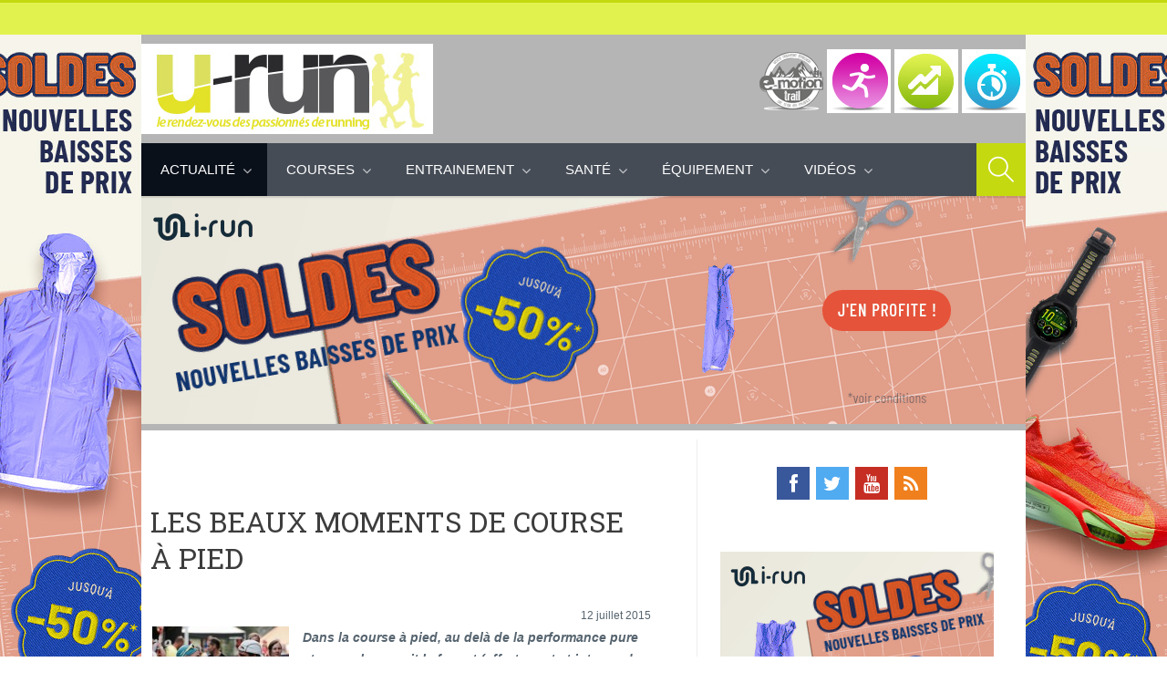

--- FILE ---
content_type: text/html; charset=UTF-8
request_url: https://www.u-run.fr/52352-les-beaux-moments-de-course-a-pied
body_size: 11909
content:
<!DOCTYPE html><html lang="fr-FR"><head><meta name='robots' content='index, follow, max-image-preview:large, max-snippet:-1, max-video-preview:-1' /><meta charset='UTF-8' /><meta name='viewport' content='width=device-width, initial-scale=1, maximum-scale=1' /><meta name='dcterms.audience' content='Global' /><link media="all" href="https://www.u-run.fr/wp-content/cache/autoptimize/css/autoptimize_785027e70058b4fd6790d4dabc57dc35.css" rel="stylesheet"><link media="screen" href="https://www.u-run.fr/wp-content/cache/autoptimize/css/autoptimize_adfe635705807d6900c0f91bc1263a7a.css" rel="stylesheet"><title>Les beaux moments de course à pied - U Run</title><meta name="description" content="Dans la course à pied, au delà de la performance pure et ce quel que soit le format (effort court et intense de la piste, bitume, effort long en trail)," /><link rel="canonical" href="https://www.u-run.fr/52352-les-beaux-moments-de-course-a-pied" /><meta property="og:locale" content="fr_FR" /><meta property="og:type" content="article" /><meta property="og:title" content="Les beaux moments de course à pied - U Run" /><meta property="og:description" content="Dans la course à pied, au delà de la performance pure et ce quel que soit le format (effort court et intense de la piste, bitume, effort long en trail)," /><meta property="og:url" content="https://www.u-run.fr/52352-les-beaux-moments-de-course-a-pied" /><meta property="og:site_name" content="U Run" /><meta property="article:published_time" content="2015-07-12T05:51:17+00:00" /><meta property="article:modified_time" content="2015-07-09T08:04:33+00:00" /><meta property="og:image" content="https://www.u-run.fr/wp-content/uploads/2015/07/11216570_1167053339987482_4357732606091798833_n.jpg" /><meta property="og:image:width" content="960" /><meta property="og:image:height" content="636" /><meta name="twitter:card" content="summary_large_image" /><meta name="twitter:label1" content="Écrit par" /><meta name="twitter:data1" content="sylvaine" /><meta name="twitter:label2" content="Durée de lecture estimée" /><meta name="twitter:data2" content="3 minutes" /> <script type="application/ld+json" class="yoast-schema-graph">{"@context":"https://schema.org","@graph":[{"@type":"Organization","@id":"https://www.u-run.fr/#organization","name":"u-Run","url":"https://www.u-run.fr/","sameAs":[],"logo":{"@type":"ImageObject","@id":"https://www.u-run.fr/#logo","inLanguage":"fr-FR","url":"https://www.u-run.fr/wp-content/uploads/2014/06/logo-urunx2.jpg","contentUrl":"https://www.u-run.fr/wp-content/uploads/2014/06/logo-urunx2.jpg","width":640,"height":198,"caption":"u-Run"},"image":{"@id":"https://www.u-run.fr/#logo"}},{"@type":"WebSite","@id":"https://www.u-run.fr/#website","url":"https://www.u-run.fr/","name":"U Run","description":"Blog U-run","publisher":{"@id":"https://www.u-run.fr/#organization"},"potentialAction":[{"@type":"SearchAction","target":{"@type":"EntryPoint","urlTemplate":"https://www.u-run.fr/?s={search_term_string}"},"query-input":"required name=search_term_string"}],"inLanguage":"fr-FR"},{"@type":"ImageObject","@id":"https://www.u-run.fr/52352-les-beaux-moments-de-course-a-pied#primaryimage","inLanguage":"fr-FR","url":"https://www.u-run.fr/wp-content/uploads/2015/07/11216570_1167053339987482_4357732606091798833_n.jpg","contentUrl":"https://www.u-run.fr/wp-content/uploads/2015/07/11216570_1167053339987482_4357732606091798833_n.jpg","width":960,"height":636},{"@type":"WebPage","@id":"https://www.u-run.fr/52352-les-beaux-moments-de-course-a-pied#webpage","url":"https://www.u-run.fr/52352-les-beaux-moments-de-course-a-pied","name":"Les beaux moments de course \u00e0 pied - U Run","isPartOf":{"@id":"https://www.u-run.fr/#website"},"primaryImageOfPage":{"@id":"https://www.u-run.fr/52352-les-beaux-moments-de-course-a-pied#primaryimage"},"datePublished":"2015-07-12T05:51:17+00:00","dateModified":"2015-07-09T08:04:33+00:00","description":"Dans la course \u00e0 pied, au del\u00e0 de la performance pure et ce quel que soit le format (effort court et intense de la piste, bitume, effort long en trail),","breadcrumb":{"@id":"https://www.u-run.fr/52352-les-beaux-moments-de-course-a-pied#breadcrumb"},"inLanguage":"fr-FR","potentialAction":[{"@type":"ReadAction","target":["https://www.u-run.fr/52352-les-beaux-moments-de-course-a-pied"]}]},{"@type":"BreadcrumbList","@id":"https://www.u-run.fr/52352-les-beaux-moments-de-course-a-pied#breadcrumb","itemListElement":[{"@type":"ListItem","position":1,"name":"Home","item":"https://www.u-run.fr/"},{"@type":"ListItem","position":2,"name":"Les beaux moments de course \u00e0 pied"}]},{"@type":"Article","@id":"https://www.u-run.fr/52352-les-beaux-moments-de-course-a-pied#article","isPartOf":{"@id":"https://www.u-run.fr/52352-les-beaux-moments-de-course-a-pied#webpage"},"author":{"@id":"https://www.u-run.fr/#/schema/person/9095ec319877c69ccf39274d2749a523"},"headline":"Les beaux moments de course \u00e0 pied","datePublished":"2015-07-12T05:51:17+00:00","dateModified":"2015-07-09T08:04:33+00:00","mainEntityOfPage":{"@id":"https://www.u-run.fr/52352-les-beaux-moments-de-course-a-pied#webpage"},"wordCount":508,"commentCount":2,"publisher":{"@id":"https://www.u-run.fr/#organization"},"image":{"@id":"https://www.u-run.fr/52352-les-beaux-moments-de-course-a-pied#primaryimage"},"thumbnailUrl":"https://www.u-run.fr/wp-content/uploads/2015/07/11216570_1167053339987482_4357732606091798833_n.jpg","articleSection":["Actualit\u00e9","Billets d'humeur"],"inLanguage":"fr-FR","potentialAction":[{"@type":"CommentAction","name":"Comment","target":["https://www.u-run.fr/52352-les-beaux-moments-de-course-a-pied#respond"]}]},{"@type":"Person","@id":"https://www.u-run.fr/#/schema/person/9095ec319877c69ccf39274d2749a523","name":"sylvaine","image":{"@type":"ImageObject","@id":"https://www.u-run.fr/#personlogo","inLanguage":"fr-FR","url":"https://secure.gravatar.com/avatar/e24087435f4a576208805ee094cf48af?s=96&d=mm&r=g","contentUrl":"https://secure.gravatar.com/avatar/e24087435f4a576208805ee094cf48af?s=96&d=mm&r=g","caption":"sylvaine"}}]}</script> <link rel='dns-prefetch' href='//www.u-run.fr' /><link rel='dns-prefetch' href='//s.w.org' /> <script type="text/javascript">window._wpemojiSettings = {"baseUrl":"https:\/\/s.w.org\/images\/core\/emoji\/13.1.0\/72x72\/","ext":".png","svgUrl":"https:\/\/s.w.org\/images\/core\/emoji\/13.1.0\/svg\/","svgExt":".svg","source":{"concatemoji":"https:\/\/www.u-run.fr\/wp-includes\/js\/wp-emoji-release.min.js?ver=5.8.3"}};
			!function(e,a,t){var n,r,o,i=a.createElement("canvas"),p=i.getContext&&i.getContext("2d");function s(e,t){var a=String.fromCharCode;p.clearRect(0,0,i.width,i.height),p.fillText(a.apply(this,e),0,0);e=i.toDataURL();return p.clearRect(0,0,i.width,i.height),p.fillText(a.apply(this,t),0,0),e===i.toDataURL()}function c(e){var t=a.createElement("script");t.src=e,t.defer=t.type="text/javascript",a.getElementsByTagName("head")[0].appendChild(t)}for(o=Array("flag","emoji"),t.supports={everything:!0,everythingExceptFlag:!0},r=0;r<o.length;r++)t.supports[o[r]]=function(e){if(!p||!p.fillText)return!1;switch(p.textBaseline="top",p.font="600 32px Arial",e){case"flag":return s([127987,65039,8205,9895,65039],[127987,65039,8203,9895,65039])?!1:!s([55356,56826,55356,56819],[55356,56826,8203,55356,56819])&&!s([55356,57332,56128,56423,56128,56418,56128,56421,56128,56430,56128,56423,56128,56447],[55356,57332,8203,56128,56423,8203,56128,56418,8203,56128,56421,8203,56128,56430,8203,56128,56423,8203,56128,56447]);case"emoji":return!s([10084,65039,8205,55357,56613],[10084,65039,8203,55357,56613])}return!1}(o[r]),t.supports.everything=t.supports.everything&&t.supports[o[r]],"flag"!==o[r]&&(t.supports.everythingExceptFlag=t.supports.everythingExceptFlag&&t.supports[o[r]]);t.supports.everythingExceptFlag=t.supports.everythingExceptFlag&&!t.supports.flag,t.DOMReady=!1,t.readyCallback=function(){t.DOMReady=!0},t.supports.everything||(n=function(){t.readyCallback()},a.addEventListener?(a.addEventListener("DOMContentLoaded",n,!1),e.addEventListener("load",n,!1)):(e.attachEvent("onload",n),a.attachEvent("onreadystatechange",function(){"complete"===a.readyState&&t.readyCallback()})),(n=t.source||{}).concatemoji?c(n.concatemoji):n.wpemoji&&n.twemoji&&(c(n.twemoji),c(n.wpemoji)))}(window,document,window._wpemojiSettings);</script> <link rel='stylesheet' id='st-custom-css'  href='https://www.u-run.fr/wp-content/cache/autoptimize/css/autoptimize_single_db14a7c46127ab513b7376af3a7454bb.css' type='text/css' media='screen' />  <script type='text/javascript' src='https://ajax.googleapis.com/ajax/libs/prototype/1.7.1.0/prototype.js?ver=1.7.1' id='prototype-js'></script> <script type='text/javascript' src='https://ajax.googleapis.com/ajax/libs/scriptaculous/1.9.0/scriptaculous.js?ver=1.9.0' id='scriptaculous-root-js'></script> <script type='text/javascript' src='https://ajax.googleapis.com/ajax/libs/scriptaculous/1.9.0/effects.js?ver=1.9.0' id='scriptaculous-effects-js'></script> <script type='text/javascript' src='https://www.u-run.fr/wp-content/plugins/lightbox-2/lightbox-resize.js?ver=1.8' id='lightbox-js'></script> <script type='text/javascript' src='https://www.u-run.fr/wp-includes/js/jquery/jquery.min.js?ver=3.6.0' id='jquery-core-js'></script> <script type='text/javascript' src='https://www.u-run.fr/wp-includes/js/jquery/jquery-migrate.min.js?ver=3.3.2' id='jquery-migrate-js'></script> <script type='text/javascript' src='https://www.u-run.fr/wp-content/plugins/superfish-dropdown-menu/js/supersubs.js?ver=5.8.3' id='supersubs-js'></script> <script type='text/javascript' src='https://www.u-run.fr/wp-content/plugins/superfish-dropdown-menu/js/jquery.bgiframe.min.js?ver=5.8.3' id='bgiframe-js'></script> <script type='text/javascript' src='https://www.u-run.fr/wp-content/themes/planer/framework/plugins/flexslider/jquery.flexslider-min.js?ver=2.2' id='jquery-flexslider-js'></script> <link rel="https://api.w.org/" href="https://www.u-run.fr/wp-json/" /><link rel="alternate" type="application/json" href="https://www.u-run.fr/wp-json/wp/v2/posts/52352" /><link rel="alternate" type="application/json+oembed" href="https://www.u-run.fr/wp-json/oembed/1.0/embed?url=https%3A%2F%2Fwww.u-run.fr%2F52352-les-beaux-moments-de-course-a-pied" /><link rel="alternate" type="text/xml+oembed" href="https://www.u-run.fr/wp-json/oembed/1.0/embed?url=https%3A%2F%2Fwww.u-run.fr%2F52352-les-beaux-moments-de-course-a-pied&#038;format=xml" />  <script type="text/javascript">//
    document.write('<link rel="stylesheet" href="https://www.u-run.fr/wp-content/plugins/lightbox-2/Themes/Black/lightbox.css" type="text/css" media="screen" />');
    //</script> <link rel='Shortcut Icon' href='https://www.u-run.fr/wp-content/uploads/2020/04/favicon.ico' type='image/x-icon' /><style type="text/css" id="custom-background-css">body.custom-background { background-image: url('https://www.u-run.fr/wp-content/uploads/2014/06/fd_urun1.jpg'); background-repeat: no-repeat; background-position: top center; background-attachment: fixed; }</style><link rel="icon" href="https://www.u-run.fr/wp-content/uploads/2018/06/favicon-urun.png" sizes="32x32" /><link rel="icon" href="https://www.u-run.fr/wp-content/uploads/2018/06/favicon-urun.png" sizes="192x192" /><link rel="apple-touch-icon" href="https://www.u-run.fr/wp-content/uploads/2018/06/favicon-urun.png" /><meta name="msapplication-TileImage" content="https://www.u-run.fr/wp-content/uploads/2018/06/favicon-urun.png" /> <script>(function(i,s,o,g,r,a,m){i['GoogleAnalyticsObject']=r;i[r]=i[r]||function(){
  (i[r].q=i[r].q||[]).push(arguments)},i[r].l=1*new Date();a=s.createElement(o),
  m=s.getElementsByTagName(o)[0];a.async=1;a.src=g;m.parentNode.insertBefore(a,m)
  })(window,document,'script','//www.google-analytics.com/analytics.js','ga');

  ga('create', 'UA-2341672-6', 'u-run.fr');
  ga('send', 'pageview');</script>  <script async src="https://www.googletagmanager.com/gtag/js?id=G-B1Y1G7LJMJ"></script> <script>window.dataLayer = window.dataLayer || [];
  function gtag(){dataLayer.push(arguments);}
  gtag('js', new Date());

  gtag('config', 'G-B1Y1G7LJMJ');</script> </head><body class="post-template-default single single-post postid-52352 single-format-standard custom-background hidpi-on chrome"  style="background-image: url(' https://media-ext.u-run.fr/view/8 ');"><div id="layout"><div id="header"><div id="header-layout-2"><div id="header-holder-2"><div class="infa"></div><div class="clear"></div></div></div><div id="header-layout"><div id="header-holder"><div id="logo" class="div-as-table"><div><div><h2><a href="https://www.u-run.fr"><img src="https://www.u-run.fr/wp-content/uploads/2014/06/logo-urun.jpg" data-hidpi="https://www.u-run.fr/wp-content/themes/planer/assets/images/logo2x.png" alt="U-Run"/></a></h2></div></div></div><div id="hcustom" class="div-as-table"><div><div> <a href="/videos/e-motion-trail"> <img alt="Course" src="/wp-content/themes/planer/img/icon-motion-trail.png" /></a> <a href="/courses-marathons"> <img alt="Course" src="/wp-content/themes/planer/img/icon-running.png" /></a> <a href="/courses-marathons/trail"><img alt="Trail" src="/wp-content/themes/planer/img/icon-trail.jpg"></a> <a href="/entrainement-running"><img alt="Entrainement" src="/wp-content/themes/planer/img/icon-course.jpg"></a></div></div></div></div><div class="menu-full " style="background-color: transparent;"><div id="menu" class="div-as-table"><div><div> <span id="menu-select"></span><div id="menu-box" class="menu-menu-principal-container"><nav><ul class="menu"><li class="menu-item menu-item-type-taxonomy menu-item-object-category current-post-ancestor current-menu-parent current-post-parent menu-item-has-children"><a  href="https://www.u-run.fr/actualite-sportive">Actualité</a><ul class="sub-menu"><li class="menu-item menu-item-type-taxonomy menu-item-object-category current-post-ancestor current-menu-parent current-post-parent"><a  href="https://www.u-run.fr/actualite-sportive/humour">Billets d&rsquo;humeur</a></li><li class="menu-item menu-item-type-taxonomy menu-item-object-category"><a  href="https://www.u-run.fr/actualite-sportive/actualite-athletisme">Athlétisme</a></li><li class="menu-item menu-item-type-taxonomy menu-item-object-category"><a  href="https://www.u-run.fr/actualites/actu-des-marques">Marques</a></li><li class="menu-item menu-item-type-taxonomy menu-item-object-category"><a  href="https://www.u-run.fr/actualites">i-Run</a></li><li class="menu-item menu-item-type-taxonomy menu-item-object-category"><a  href="https://www.u-run.fr/actualite-sportive/team-i-run-2">Team i-run</a></li><li class="menu-item menu-item-type-taxonomy menu-item-object-category"><a  href="https://www.u-run.fr/actualite-sportive/runners">portraits-interviews</a></li><li class="menu-item menu-item-type-taxonomy menu-item-object-category"><a  href="https://www.u-run.fr/actualite-sportive/la-rubrique-de-sissi">La rubrique de Sissi</a></li></ul></li><li class="menu-item menu-item-type-taxonomy menu-item-object-category menu-item-has-children"><a  href="https://www.u-run.fr/courses-marathons">Courses</a><ul class="sub-menu"><li class="menu-item menu-item-type-taxonomy menu-item-object-category"><a  href="https://www.u-run.fr/courses-marathons/semi-marathon-de-paris">10km et semi-marathon</a></li><li class="menu-item menu-item-type-taxonomy menu-item-object-category"><a  href="https://www.u-run.fr/courses-marathons/marathons">Marathon</a></li><li class="menu-item menu-item-type-taxonomy menu-item-object-category"><a  href="https://www.u-run.fr/courses-marathons/trail">Trail</a></li><li class="menu-item menu-item-type-taxonomy menu-item-object-category"><a  href="https://www.u-run.fr/courses-marathons/trail/ultra-trail">ultra-trail</a></li><li class="menu-item menu-item-type-taxonomy menu-item-object-category"><a  href="https://www.u-run.fr/courses-marathons/cross-piste">Cross-piste</a></li><li class="menu-item menu-item-type-taxonomy menu-item-object-category"><a  href="https://www.u-run.fr/courses-marathons/triathlon">Triathlon</a></li><li class="menu-item menu-item-type-taxonomy menu-item-object-category"><a  href="https://www.u-run.fr/courses-marathons/la-parisienne-courir-au-feminin">Courses féminines</a></li><li class="menu-item menu-item-type-taxonomy menu-item-object-category"><a  href="https://www.u-run.fr/courses-marathons/trail/recits-trail">Récits</a></li><li class="menu-item menu-item-type-taxonomy menu-item-object-category"><a  href="https://www.u-run.fr/courses-marathons/trail/resultats-trail">Résultats</a></li></ul></li><li class="menu-item menu-item-type-taxonomy menu-item-object-category menu-item-has-children"><a  href="https://www.u-run.fr/entrainement-running">Entrainement</a><ul class="sub-menu"><li class="menu-item menu-item-type-taxonomy menu-item-object-category"><a  href="https://www.u-run.fr/entrainement-running/les-fondamentaux">Les fondamentaux</a></li><li class="menu-item menu-item-type-taxonomy menu-item-object-category"><a  href="https://www.u-run.fr/entrainement-running/physiologie-de-leffort">Physiologie de l&rsquo;effort</a></li><li class="menu-item menu-item-type-taxonomy menu-item-object-category"><a  href="https://www.u-run.fr/entrainement-running/plan-dentrainement-entrainement-running">Plan d&rsquo;entrainement</a></li><li class="menu-item menu-item-type-taxonomy menu-item-object-category"><a  href="https://www.u-run.fr/entrainement-running/ppg-entrainement-running">Ppg</a></li></ul></li><li class="menu-item menu-item-type-taxonomy menu-item-object-category menu-item-has-children"><a  href="https://www.u-run.fr/sante-running">Santé</a><ul class="sub-menu"><li class="menu-item menu-item-type-taxonomy menu-item-object-category"><a  href="https://www.u-run.fr/sante-running/nutrition-sante-running">Nutrition</a></li><li class="menu-item menu-item-type-taxonomy menu-item-object-category"><a  href="https://www.u-run.fr/sante-running/blessures">Blessures</a></li><li class="menu-item menu-item-type-taxonomy menu-item-object-category"><a  href="https://www.u-run.fr/sante-running/soins">Soins</a></li><li class="menu-item menu-item-type-taxonomy menu-item-object-category"><a  href="https://www.u-run.fr/entrainement-running/recuperation-entrainement-running">Récupération</a></li><li class="menu-item menu-item-type-taxonomy menu-item-object-category"><a  href="https://www.u-run.fr/sante-running/osteopathe-sante-running">Ostéopathe</a></li><li class="menu-item menu-item-type-taxonomy menu-item-object-category"><a  href="https://www.u-run.fr/sante-running/podologue">Podologue</a></li></ul></li><li class="menu-item menu-item-type-taxonomy menu-item-object-category menu-item-has-children"><a  href="https://www.u-run.fr/courses-marathons/triathlon/equipement-triathlon">Équipement</a><ul class="sub-menu"><li class="menu-item menu-item-type-taxonomy menu-item-object-category"><a  href="https://www.u-run.fr/equipement-3/tests-produits/chaussures-tests-produits">Chaussures</a></li><li class="menu-item menu-item-type-taxonomy menu-item-object-category"><a  href="https://www.u-run.fr/equipement-3/tests-produits/textile-tests-produits">Textile</a></li><li class="menu-item menu-item-type-taxonomy menu-item-object-category"><a  href="https://www.u-run.fr/equipement-3/tests-produits/gps">GPS</a></li><li class="menu-item menu-item-type-taxonomy menu-item-object-category"><a  href="https://www.u-run.fr/equipement-3/tests-produits/accessoires-tests-produits">Accessoires</a></li><li class="menu-item menu-item-type-taxonomy menu-item-object-category"><a  href="https://www.u-run.fr/equipement-3/scoops-produits">scoop produits</a></li></ul></li><li class="menu-item menu-item-type-taxonomy menu-item-object-category menu-item-has-children"><a  href="https://www.u-run.fr/videos">Vidéos</a><ul class="sub-menu"><li class="menu-item menu-item-type-taxonomy menu-item-object-category"><a  href="https://www.u-run.fr/videos/e-motion-trail">E-Motion Trail</a></li><li class="menu-item menu-item-type-taxonomy menu-item-object-category"><a  href="https://www.u-run.fr/videos/videos-athletes-interview">Athlètes</a></li><li class="menu-item menu-item-type-taxonomy menu-item-object-category"><a  href="https://www.u-run.fr/videos/videos-evenements">évènements</a></li><li class="menu-item menu-item-type-taxonomy menu-item-object-category"><a  href="https://www.u-run.fr/videos/videos-produits">produits</a></li></ul></li></ul></nav></div><form action="https://www.u-run.fr/" method="get" role="search" id="search-form-header"> <span></span> <input
 type="text"
 name="s"
 value=""
 placeholder="Search..."
 /></form></div></div></div></div></div></div><div id="content"><div id="content-layout"> <a href="https://media-ext.u-run.fr/click/9" target="_new"> <img src="https://media-ext.u-run.fr/view/9"> </a><div id="content-holder" class="sidebar-position-right"><div id="content-box"><div><div id="post-52352" class="post-single post-52352 post type-post status-publish format-standard has-post-thumbnail hentry category-actualite-sportive category-humour"><h1 class="post-title">Les beaux moments de course à pied</h1><article><div class="st-format-standard-holder"></div><div id="article"><div style="text-align: right;"><small>12 juillet 2015</small></div><p><a href="https://www.u-run.fr/wp-content/uploads/2015/07/11216570_1167053339987482_4357732606091798833_n.jpg" rel="lightbox[52352]"><img loading="lazy" class=" size-thumbnail wp-image-52354 alignleft" src="https://www.u-run.fr/wp-content/uploads/2015/07/11216570_1167053339987482_4357732606091798833_n-150x150.jpg" alt="" width="150" height="150" srcset="https://www.u-run.fr/wp-content/uploads/2015/07/11216570_1167053339987482_4357732606091798833_n-150x150.jpg 150w, https://www.u-run.fr/wp-content/uploads/2015/07/11216570_1167053339987482_4357732606091798833_n-300x300.jpg 300w" sizes="(max-width: 150px) 100vw, 150px" /></a><em><strong>Dans la course à pied, au delà de la performance pure et ce quel que soit le format (effort court et intense de la piste, bitume, effort long en trail), tout ce qui se passe autour compte autant sinon plus. </strong></em></p><p><em><strong>Plus que le classement et le chrono établi, le « décor » et le scénario nous marquent plus et reviennent plus facilement dans nos souvenirs. En fait, tout ce qui est de l&rsquo;ordre de l&rsquo;émotion.</strong></em><br /> <span id="more-52352"></span></p><p>&nbsp;</p><p>Passer des heures en montagne, où la pente mais à mal votre volonté, vos prévisions ou vos espérances, c&rsquo;est forcément marquant.<strong> Cela incite souvent le coureur à une introspection</strong>. Comme une sorte de réflexion sur soi-même. C&rsquo;est vous face à la nature, ce décor de montagne si beau et si rude. Ces sommets et cette hauteur prise sur la vallée, cela coïncide quelque part à ce que votre esprit fait par rapport à votre corps. On peut passer des heures seul en montagne mais chaque bénévole croisé aux ravitaillements, <strong>chaque homme ou femme qui vous tendra un verre fera partie de votre aventure</strong>. Tout comme vos compagnons de route avec qui vous partagez des mots, mais aussi votre souffrance pour la faire devenir plus légère.</p><p>On ne décrète pas de terminer ex-aequo avec quelqu&rsquo;un après plusieurs heures d&rsquo;effort, comme on finit au sprint dans la dernière ligne droite d&rsquo;un 5000m. C&rsquo;est comme ça&#8230; <strong>C&rsquo;est la résultante d&rsquo;une relation pendant la course, empreinte de respect, marquée de peine ou de joie, de dépassement de soi mais ensemble</strong>. Les deux finals sont d&rsquo;aussi beaux moments. On se prend la main malgré la vaillance que l&rsquo;on a mis pour se décrocher, on produit avec rage un finish pour éprouver sa force par rapport à son voisin et malgré tout se féliciter de s&rsquo;être poussé jusqu&rsquo;au bout. <strong>L&rsquo;effort, quel qu&rsquo;il soit, est respectable</strong>. On se félicite, on se raconte, on sourit, on a vécu un beau moment de sport et de vie.</p><p>Des beaux moments que l&rsquo;on peut vivre de l&rsquo;extérieur en tant que spectateur ou suiveur. Quand vous suivez un ami ou un conjoint des heures, vous voyez l&rsquo;effort sur son visage, qui, au fur et à mesure, va le marquer différemment,<strong> entre euphorie et souffrance</strong>. Vous avez un rôle capital, témoin de ces scènes, photographe de ces différentes phases, et ange gardien. Quand vous sortez votre tuyau d&rsquo;arrosage pour rafraîchir les coureurs, on peut vous assurer que l&rsquo;on s&rsquo;en souvient. Une seconde de bien-être grâce à vous, c&rsquo;est toujours ça de pris ! Quand vous encouragez, c&rsquo;est enregistré et ça aide à lutter contre la douleur.</p><p>La course à pied, qu&rsquo;on se le dise, est un beau sport, avec des valeurs humaines indéniables. Finalement, n&rsquo;est-ce pas après cela que l&rsquo;on court ? Vivre des beaux moments chargés d&rsquo;émotions ? Emotions et sensations, voilà comment nous, coureur, nous construisons !</p><p>&nbsp;</p><p><em><strong>Mathieu BERTOS</strong></em></p><p><em><strong>Photo : Virginie Govignon</strong></em></p><div class="none"><time class="date updated" datetime="2015-07-12" data-pubdate>Juil 12, 2015</time><span class="author vcard"><span class="fn">sylvaine</span></span></div><div class="clear"></div></div><div id="page-pagination"><div id="wp-pagenavibox"></div></div><div class="meta"></div></article><div id="pre_next_post"><a class="p tooltip" title="Previous" href="https://www.u-run.fr/52845-plume-labs-lance-le-plume-air-report-la-meteo-de-la-pollution-sur-iphone">Plume Labs lance le « Plume Air Report », la météo de la pollution sur iPhone</a><a class="n tooltip" title="Next" href="https://www.u-run.fr/52704-choix-de-chaussures-de-course-a-pied-vos-questions-nos-reponses">Choix de chaussures de course à pied : vos questions / nos réponses</a><div class="clear"></div></div><div class="comments-title">Comments: 2</div><ol id="comments"><li id="comment-336931" class="comment"><div class="comment-holder comment-low-level"><div class="avatar-box"><img alt='' src='https://secure.gravatar.com/avatar/86e93fdfe0fcd32c22dccc1facccaf44?s=50&#038;d=mm&#038;r=g' srcset='https://secure.gravatar.com/avatar/86e93fdfe0fcd32c22dccc1facccaf44?s=100&#038;d=mm&#038;r=g 2x' class='avatar avatar-50 photo' height='50' width='50' loading='lazy'/></div><div class="comment-box"><div class="comment-author" id="author-336931">Mat</div><div class="comment-date">13 juillet 2015 at 7 h 53 min</div><p>Faut que je regroupe tout ce que j'ai écrit ici alors :D<br /> Merci c'est un compliment!!</p> <span class="reply non-selectable"><a title="336931" class="quick-reply" href="https://www.u-run.fr/52352-les-beaux-moments-de-course-a-pied?replytocom=336931#respond">Reply</a><a class="quick-reply-cancel none" href="#">Cancel</a></span><div class="quick-holder" id="quick-holder-336931"></div></div><div class="clear"></div></div><div class="clear"></div></li><li id="comment-336736" class="comment"><div class="comment-holder comment-top-level"><div class="avatar-box"><img alt='' src='https://secure.gravatar.com/avatar/a36e54c7bd495ec509409d869f6fd357?s=75&#038;d=mm&#038;r=g' srcset='https://secure.gravatar.com/avatar/a36e54c7bd495ec509409d869f6fd357?s=150&#038;d=mm&#038;r=g 2x' class='avatar avatar-75 photo' height='75' width='75' loading='lazy'/></div><div class="comment-box"><div class="comment-author" id="author-336736">madie</div><div class="comment-date">12 juillet 2015 at 10 h 51 min</div><p>Si bien vécu et bien rendu...faut écrire un livre mat' et je serais ta première lectrice ;-)</p> <span class="reply non-selectable"><a title="336736" class="quick-reply" href="https://www.u-run.fr/52352-les-beaux-moments-de-course-a-pied?replytocom=336736#respond">Reply</a><a class="quick-reply-cancel none" href="#">Cancel</a></span><div class="quick-holder" id="quick-holder-336736"></div></div><div class="clear"></div></div><div class="clear"></div></li></ol><div id="respond" class="comment-respond"><h3 id="reply-title" class="comment-reply-title">Laisser un commentaire <small></small></h3><form action="https://www.u-run.fr/wp-comments-post.php" method="post" id="commentform" class="comment-form"><div class="textarea-box"><textarea
									name="comment"
									id="comment"
									cols="100"
									rows="10"
									placeholder="Type here"></textarea><div class="clear"></div></div><div class="input-text-box input-text-name"><div> <input
 type="text"
 name="author"
 id="author"
 value=""
 placeholder="Name"
 /></div></div><div class="input-text-box input-text-email"><div> <input
 type="email"
 name="email"
 id="email"
 value=""
 placeholder="Email"
 /></div></div><div class="clear"></div><p class="comment-form-cookies-consent"><input id="wp-comment-cookies-consent" name="wp-comment-cookies-consent" type="checkbox" value="yes" /> <label for="wp-comment-cookies-consent">Enregistrer mon nom, mon e-mail et mon site dans le navigateur pour mon prochain commentaire.</label></p><p class="form-submit"><input name="submit" type="submit" id="submit" class="submit" value="Laisser un commentaire" /> <input type='hidden' name='comment_post_ID' value='52352' id='comment_post_ID' /> <input type='hidden' name='comment_parent' id='comment_parent' value='0' /></p><p style="display: none;"><input type="hidden" id="akismet_comment_nonce" name="akismet_comment_nonce" value="f005cf3359" /></p><p style="display: none !important;"><label>&#916;<textarea name="ak_hp_textarea" cols="45" rows="8" maxlength="100"></textarea></label><input type="hidden" id="ak_js_1" name="ak_js" value="48"/><script>document.getElementById( "ak_js_1" ).setAttribute( "value", ( new Date() ).getTime() );</script></p></form></div><div class="clear"></div></div><div class="clear"></div></div></div><div id="sidebar"><div class="sidebar"><div class="widget widget_text"><div class="textwidget"><div class="icons-social" style="width: 300px;padding-left: 62px;"> <a id="icon-Facebook" target="_blank" href="https://www.facebook.com/pages/Urun/120372584649334" title="Facebook" rel="noopener"><span style="display: none;">Facebook</span></a> <a id="icon-Twitter" target="_blank" href="https://twitter.com/urun_fr" title="Twitter" rel="noopener"><span style="display: none;">Twitter</span></a> <a id="icon-Youtube" target="_blank" href="https://www.youtube.com/user/irunteam" title="Youtube" rel="noopener"><span style="display: none;">Youtube</span></a> <a id="icon-RSS" target="_blank" href="/feed" title="RSS" rel="noopener"><span style="display: none;">RSS</span></a></div></div><div class="clear"></div></div><div class="widget widget_text"><div class="textwidget"><a target="_new" href="https://media-ext.u-run.fr/click/10" rel="noopener"> <img alt="promo running" src="https://media-ext.u-run.fr/view/10"> </a></div><div class="clear"></div></div><div class="widget widget_text"><h5>Nos experts</h5><div class="textwidget"><p><a href="https://www.u-run.fr/posez-vos-questions-a-nos-experts">Posez votre question à nos experts</a></p></div><div class="clear"></div></div><div class="widget widget_recent_entries"><h5>Articles récents</h5><ul><li> <a href="https://www.u-run.fr/113072-ne-courez-pas-avec-nimporte-quelle-paire-de-chaussettes">Ne courez pas avec n’importe quelle paire de chaussettes !</a></li><li> <a href="https://www.u-run.fr/113067-le-pps-cest-parti">Le PPS, c&rsquo;est parti !</a></li><li> <a href="https://www.u-run.fr/113059-progresser-les-differents-curseurs-a-faire-bouger">Progresser : les différents curseurs à faire bouger</a></li><li> <a href="https://www.u-run.fr/113052-qui-sont-les-depressifs-de-la-course">Qui sont les dépressifs de la course ?</a></li><li> <a href="https://www.u-run.fr/113022-comment-en-finir-avec-le-syndrome-de-lessuie-glace">Comment en finir avec le syndrome de l’essuie-glace ?</a></li><li> <a href="https://www.u-run.fr/113016-une-paire-de-running-en-cadeau-bonne-ou-mauvaise-idee">Une paire de running en cadeau&#8230; bonne ou mauvaise idée ?</a></li><li> <a href="https://www.u-run.fr/113025-les-soldes-dhiver-sont-lancees-sur-i-run-fr">Les soldes d&rsquo;hiver sont lancées sur i-Run.fr !</a></li><li> <a href="https://www.u-run.fr/112998-hoka-lactualite-de-la-marque-running-qui-fait-voler-les-coureurs">HOKA : l’actualité de la marque running qui fait voler les coureurs</a></li><li> <a href="https://www.u-run.fr/112990-le-calendrier-international-2026-athle-et-off-road">Le calendrier international 2026 athlé et off-road</a></li><li> <a href="https://www.u-run.fr/112967-la-place-du-renforcement-musculaire-dans-le-running">La place du renforcement musculaire dans le running</a></li></ul><div class="clear"></div></div><div class="widget widget_text"><div class="textwidget"><a href="/actualite-sportive/la-rubrique-de-sissi"> <img alt="rubrique sissi" src="/wp-content/uploads/2014/06/300xblog.jpg"> </a></div><div class="clear"></div></div><div class="widget widget_text"><div class="textwidget"><a href="https://media-ext.u-run.fr/click/6"> <img src="https://media-ext.u-run.fr/view/6" alt="matériel running"> </a></div><div class="clear"></div></div></div></div><div class="clear"></div></div></div></div><div class="clear"></div><footer><div id="footer"><div id="footer-layout"><div id="footer-holder"><div id="footer-box" class="footer-box-v1"><div class="sidebar-footer"><div><div class="widget widget_recent_entries"><h5>Articles récents</h5><ul><li> <a href="https://www.u-run.fr/113072-ne-courez-pas-avec-nimporte-quelle-paire-de-chaussettes">Ne courez pas avec n’importe quelle paire de chaussettes !</a></li><li> <a href="https://www.u-run.fr/113067-le-pps-cest-parti">Le PPS, c&rsquo;est parti !</a></li><li> <a href="https://www.u-run.fr/113059-progresser-les-differents-curseurs-a-faire-bouger">Progresser : les différents curseurs à faire bouger</a></li><li> <a href="https://www.u-run.fr/113052-qui-sont-les-depressifs-de-la-course">Qui sont les dépressifs de la course ?</a></li><li> <a href="https://www.u-run.fr/113022-comment-en-finir-avec-le-syndrome-de-lessuie-glace">Comment en finir avec le syndrome de l’essuie-glace ?</a></li><li> <a href="https://www.u-run.fr/113016-une-paire-de-running-en-cadeau-bonne-ou-mauvaise-idee">Une paire de running en cadeau&#8230; bonne ou mauvaise idée ?</a></li><li> <a href="https://www.u-run.fr/113025-les-soldes-dhiver-sont-lancees-sur-i-run-fr">Les soldes d&rsquo;hiver sont lancées sur i-Run.fr !</a></li><li> <a href="https://www.u-run.fr/112998-hoka-lactualite-de-la-marque-running-qui-fait-voler-les-coureurs">HOKA : l’actualité de la marque running qui fait voler les coureurs</a></li><li> <a href="https://www.u-run.fr/112990-le-calendrier-international-2026-athle-et-off-road">Le calendrier international 2026 athlé et off-road</a></li><li> <a href="https://www.u-run.fr/112967-la-place-du-renforcement-musculaire-dans-le-running">La place du renforcement musculaire dans le running</a></li></ul><div class="clear"></div></div></div></div><div class="sidebar-footer"><div><div class="widget widget_recent_comments"><h5>Commentaires récents</h5><ul id="recentcomments"><li class="recentcomments"><span class="comment-author-link">affy</span> dans <a href="https://www.u-run.fr/12407-courir-oedemes/comment-page-1#comment-589317">Course à pied : Problème de doigt qui gonflent en courant (question-réponse)</a></li><li class="recentcomments"><span class="comment-author-link">Mat</span> dans <a href="https://www.u-run.fr/112898-la-seance-de-cotes-version-kenyane/comment-page-1#comment-588357">La séance de côtes version kenyane </a></li><li class="recentcomments"><span class="comment-author-link"><a href='https://lolapiffero-kznqr.wordpress.com/2025/12/11/le-trail-face-a-la-surmediatisation-quand-fouler-les-sentiers-devient-un-spectacle-grand-public/' rel='external nofollow ugc' class='url'>Le trail face à la surmédiatisation : quand fouler les sentiers devient un spectacle grand public &#8211; L&#039;Ascension</a></span> dans <a href="https://www.u-run.fr/107200-le-trail-et-le-jeu-des-medias/comment-page-1#comment-587711">Le trail et le jeu des médias</a></li><li class="recentcomments"><span class="comment-author-link"><a href='https://www.bestkitchen.fr/pourquoi-la-plancha-garantit-une-cuisson-saine-et-savoureuse/' rel='external nofollow ugc' class='url'>Plancha : les secrets scientifiques d'une cuisson saine et savoureuse</a></span> dans <a href="https://www.u-run.fr/81321-sodium-et-potassium-pour-reguler-leau-dans-le-corps/comment-page-1#comment-585862">Sodium et potassium pour réguler l’eau dans le corps</a></li><li class="recentcomments"><span class="comment-author-link">Duval</span> dans <a href="https://www.u-run.fr/112745-le-pps-une-vraie-polemique/comment-page-1#comment-585751">Le PPS : une vraie polémique ?</a></li><li class="recentcomments"><span class="comment-author-link">lecoq</span> dans <a href="https://www.u-run.fr/94530-test-la-chaussure-de-randonnee-hike-up-de-millet/comment-page-1#comment-585264">Test : la chaussure de randonnée Hike Up de Millet</a></li><li class="recentcomments"><span class="comment-author-link">Anonyme</span> dans <a href="https://www.u-run.fr/9737-courir-surpoids/comment-page-1#comment-584590">Courir quand on est en surpoids</a></li><li class="recentcomments"><span class="comment-author-link">Marc</span> dans <a href="https://www.u-run.fr/73934-queen-of-the-jungle-la-force-du-lien-fraternel/comment-page-1#comment-584385">Queen of the jungle : la force du lien fraternel</a></li></ul><div class="clear"></div></div></div></div><div class="sidebar-footer last"><div><div class="widget widget_links"><h5>Liens</h5><ul class='xoxo blogroll'><li><a href="https://www.i-run.fr/asics/asics-gel-nimbus/asics-gel-nimbus-26.html" title="Dernière aiscs gel nimbus 2024">Asics gel Nimbus 26</a></li><li><a href="https://www.avis-verifies.com/avis-clients/i-run.fr" rel="friend" target="_blank">Avis i-run</a></li><li><a href="https://www.i-run.fr/electronique/Casques-Casques-a-conduction-osseuse-Ecouteurs_c1045/" target="_blank">casque conduction osseuse</a></li><li><a href="https://www.i-run.fr/garmin/garmin-fenix/garmin-fenix-7.html" target="_blank">Garmin Fenix 7</a></li><li><a href="https://www.i-run.fr/garmin/garmin-fenix/garmin-fenix-8.html" target="_top">Garmin Fenix 8</a></li><li><a href="https://www.i-run.de" rel="friend" target="_blank">i-Run.de : Dein Online-Spezialist für Laufsport, Trailrunning und Fitness</a></li><li><a href="https://www.i-run.es" rel="friend" target="_blank">i-Run.es : zapatillas y ropas de running</a></li><li><a href="https://www.i-run.fr" target="_blank">i-Run.fr : vente de chaussures de running</a></li><li><a href="https://www.i-run.fr/garmin/quelle-garmin-choisir/">Quelle Garmin choisir?</a></li></ul><div class="clear"></div></div><div class="widget_text widget widget_custom_html"><div class="textwidget custom-html-widget"><script>function clickOrigin(e){
            var target = e.target;
            var tag = [];
            tag.tagType = target.tagName.toLowerCase();
            tag.tagClass = target.className.split(' ');
            tag.href = target.href;
            tag.id = target.id;
            tag.parent = target.parentNode;

            return tag;
        }


        document.body.onclick = function(e){
            elem = clickOrigin(e);
            var id_tracking='P4572B571FC5191';

if (elem.tagType=='a') {
                if (elem.href.indexOf('www.i-run.fr') != -1) {
                    var redirect = 'https://action.metaffiliation.com/trk.php?mclic=' + id_tracking + '&redir=' + encodeURI(elem.href);
                    document.location = redirect;
                    return false;
                }
            }
            if (elem.tagType=='img') {
                if (elem.parent.href.indexOf('www.i-run.fr') != -1) {
                    var redirect = 'https://action.metaffiliation.com/trk.php?mclic=' + id_tracking + '&redir=' + encodeURI(elem.parent.href);
                    document.location = redirect;
                    return false;
                }
            }                    
					return true; // or do something else.
          
        };</script></div><div class="clear"></div></div></div></div><div class="clear"></div></div></div><div id="copyrights-holder"><div id="copyrights-box"><div id="copyrights-company">&nbsp;</div><div class="clear"></div></div></div></div></div></footer></div>  <script type='text/javascript'>var stData = new Array();
			stData[0] = "454c56";
			stData[1] = "c5d911";
			stData[2] = "https://www.u-run.fr/wp-content/themes/planer";
			stData[3] = "https://www.u-run.fr";
			stData[4] = "52352";
			stData[5] = "https://www.u-run.fr/wp-content/plugins";</script> <script type='text/javascript' src='https://www.u-run.fr/wp-includes/js/hoverIntent.min.js?ver=1.10.1' id='hoverIntent-js'></script> <script type='text/javascript' src='https://www.u-run.fr/wp-content/plugins/pixopoint-menu/scripts/superfish.js?ver=1.4.8' id='superfish-js'></script> <script type='text/javascript' src='https://www.u-run.fr/wp-includes/js/dist/vendor/regenerator-runtime.min.js?ver=0.13.7' id='regenerator-runtime-js'></script> <script type='text/javascript' src='https://www.u-run.fr/wp-includes/js/dist/vendor/wp-polyfill.min.js?ver=3.15.0' id='wp-polyfill-js'></script> <script type='text/javascript' id='contact-form-7-js-extra'>var wpcf7 = {"api":{"root":"https:\/\/www.u-run.fr\/wp-json\/","namespace":"contact-form-7\/v1"},"cached":"1"};</script> <script type='text/javascript' src='https://www.u-run.fr/wp-content/plugins/contact-form-7/includes/js/index.js?ver=5.5.3' id='contact-form-7-js'></script> <script type='text/javascript' src='https://www.u-run.fr/wp-content/plugins/stkit/assets/js/jquery.stkit.js' id='st-jquery-stkit-js'></script> <script type='text/javascript' src='https://www.u-run.fr/wp-content/plugins/stkit/components/shortcodes/assets/js/jquery.shortcodes.js' id='st-shortcodes-js-js'></script> <script type='text/javascript' src='https://www.u-run.fr/wp-content/plugins/stkit/components/lightbox/assets/js/jquery.prettyPhoto.js' id='jquery-prettyPhoto-js'></script> <script type='text/javascript' src='https://www.u-run.fr/wp-content/themes/planer/assets/js/jquery.menu.js' id='st-jquery-menu-js'></script> <script type='text/javascript' src='https://www.u-run.fr/wp-content/themes/planer/assets/js/jquery.theme.js' id='st-jquery-theme-js'></script> <script type='text/javascript' src='https://www.u-run.fr/wp-content/themes/planer/framework/assets/js/jquery.st.js' id='st-jquery-st-js'></script> <script type='text/javascript' src='https://www.u-run.fr/wp-content/themes/planer/framework/assets/js/jquery.ie.js' id='st-jquery-ie-js'></script> <script type='text/javascript' src='https://www.u-run.fr/wp-content/plugins/stkit/assets/plugins/mediaelement/mediaelement-and-player.min.js' id='mediaelement-js'></script> <script type='text/javascript' src='https://www.u-run.fr/wp-content/plugins/pixopoint-menu/scripts/superfish_settings.js.php?ver=1.0' id='superfish_init-js'></script> <script type='text/javascript' id='promoslider_main-js-extra'>var promoslider_options = {"version":"3.3.4"};</script> <script type='text/javascript' src='https://www.u-run.fr/wp-content/plugins/promotion-slider/js/promoslider.js?ver=5.8.3' id='promoslider_main-js'></script> <script type='text/javascript' src='https://www.u-run.fr/wp-includes/js/wp-embed.min.js?ver=5.8.3' id='wp-embed-js'></script> <script defer type='text/javascript' src='https://www.u-run.fr/wp-content/plugins/akismet/_inc/akismet-frontend.js?ver=1703253560' id='akismet-frontend-js'></script> </body> <script>function setCookie(key,value,validity) {
	if(validity == null)	validity = 1000 * 60 * 60;
	if(value == null)	value = '';
	var now = new Date();
	var exp_date = new Date(now.getTime() - (now.getTimezoneOffset() * 60 * 1000) + validity); // Gestion du decallage par rapport à l'heure UTC
	document.cookie = key+"="+value+";expires="+exp_date.toUTCString();
}

function getCookie(c_name) {
	var i,x,y,ARRcookies=document.cookie.split(";");
	for (i=0;i<ARRcookies.length;i++){
  		x=ARRcookies[i].substr(0,ARRcookies[i].indexOf("="));
		y=ARRcookies[i].substr(ARRcookies[i].indexOf("=")+1);
		x=x.replace(/^\s+|\s+$/g,"");
		if (x==c_name){
			return unescape(y);
		}
	}
}

if(jQuery('#jeu_concours').length > 0) { //le bloc jeu est charge on verifie l'absence de cookie
	c = getCookie('jeu_concours_status');
	if(c != 'hidden') {
		// on ajoute les handlers puis on affiche
		
		var windowWidth = jQuery(window).width(); //retrieve current window width
		var windowHeight = jQuery(window).height(); //retrieve current window height
		var documentWidth = jQuery("#jeu_concours").width(); //retrieve current document width
		var documentHeight = jQuery("#jeu_concours").height(); //retrieve current document height

		var top = (windowHeight/2 - documentHeight/2);
		var left = (windowWidth/2 - documentWidth/2);
		
		jQuery("#jeu_concours").css('top',top+'px');
		jQuery("#jeu_concours").css('left',left+'px');
		
		jQuery("#jeu_concours div#ferme_jeu").click(function(e) {
			e.preventDefault();
			jQuery("#jeu_concours_bg").fadeOut('fast');
			jQuery("#jeu_concours").fadeOut('slow',function() {
				setCookie('jeu_concours_status','hidden',604800000);
			});
		});
		jQuery("#jeu_concours_bg").fadeIn('fast');
		jQuery("#jeu_concours").fadeIn('slow');
	}
}</script> </html>
<!-- Dynamic page generated in 0.367 seconds. -->
<!-- Cached page generated by WP-Super-Cache on 2026-01-21 17:34:37 -->

<!-- Compression = gzip -->